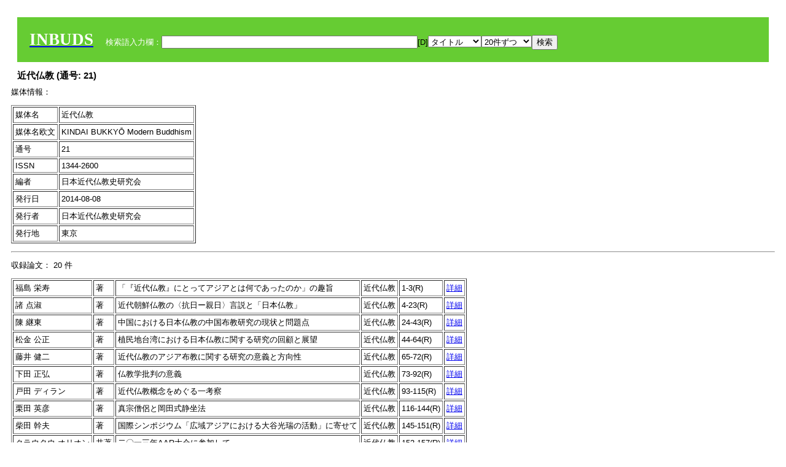

--- FILE ---
content_type: text/html; charset=UTF-8
request_url: https://tripitaka.l.u-tokyo.ac.jp/INBUDS/adm_solr.php?m=trd&enm=%E8%BF%91%E4%BB%A3%E4%BB%8F%E6%95%99&usid=17154&a=
body_size: 4651
content:

<!DOCTYPE HTML PUBLIC "-//W3C//DTD HTML 4.01 Transitional//EN">
<html><head><title>INBUDS DB</title><style>
h2 {
margin:10px;
font-size:15px;
}
 body{padding:10px}
</style>
<meta name="referrer" content="no-referrer-when-downgrade"/>
<link type="text/css" rel="stylesheet" href="../SAT/yui/build/treeview/assets/skins/sam/treeview.css">
<link rel="stylesheet" type="text/css" href="../SAT/yui/build/fonts/fonts-min.css" />
<link rel="stylesheet" type="text/css" href="../SAT/yui/build/container/assets/skins/sam/container.css" />
<!-- Dependency source files -->
<script type="text/javascript" src="./jquery-ui-1.10.4/jquery-1.10.2.js"></script>
<script type="text/javascript" src="./jquery-ui-1.10.4/ui/jquery-ui.js"></script>
<script type="text/javascript" src="./jquery-ui-1.10.4/jquery.caretpos.js"></script>

<link rel="stylesheet" href="jquery-ui-1.10.4/themes/base/jquery-ui.css"/>
</head><body class="yui-skin-sam"><script type="text/javascript">
$(document).ready(function(){
 $("#diacw").dialog({
   close: function(){
     },
       autoOpen: false,
       width: 330,
       height: 300,
       position: {my: "left top+15",
	 of: "#ekey"
	 }

 });
 $("span.dia").mouseover(function(){
     $(this).css({"cursor": "pointer","color":"red","font-weight":'bold'});
 });
 $("span.dia").mouseout(function(){
     $(this).css({"cursor": "default","color":"black",'font-weight':'normal'});
 });
 $(".showdia").click(function(ev){
     $("#diacw").dialog('open')
 });
 // $("body").delegate(":text, textarea",'click',function(){
 //     var aa = $(this).attr("name");//
 //     $("#objis").val(aa);
     //       alert(aa);
 // });
$("body").delegate(":text, textarea",'click',function(ev){
    // $(":text").click(function(){
    var aa = $(this).attr("name");//
    $("#objis").val(aa);
    if($("#diacw").dialog('isOpen') == true){
      $("#diacw").dialog({
        position: {my: "left top+15",
	  of: ev
        }
      });
    }
 });
 $("span.dia").click(function(){
      var diac = $(this).text();
      if( $("#objis").val() == ''){ alert("Select a textarea !!"); }
      else{
	var obji =  $("#objis").val();
	var uobji = obji.replace(/^u/, '');
	var jobji = '#'+uobji;
	var ttype = $(jobji).attr('type');// text or undef
	var target = document.getElementById(uobji);
	var poss = getAreaRange(target);
	var val = target.value;
	var range = val.slice(poss.start, poss.end);
	var pos2 = poss.start + 1;//textareaの場合に一つキャレットをずらす
	var beforeNode = val.slice(0, poss.start);
	var afterNode  = val.slice(poss.end);
	var insertNode;
	if (range || poss.start != poss.end) {
	  insertNode = diac;
	  target.value = beforeNode + insertNode + afterNode;
	  // if(ttype = 'text'){
	  $(jobji).caretPos(pos2);
	  // };
	}
	else if (poss.start == poss.end) {
	  insertNode = diac;
	  target.value = beforeNode + insertNode + afterNode;
	  $(jobji).caretPos(pos2);
	}
      }
   });
});

 function getAreaRange(objj) {
   var poss = new Object();
   if (isIE) {
     //       alert('aa');
     ///////a text in only textarea must be selected in variable "range";
     objj.focus();
     var range = document.selection.createRange();
     var clone = range.duplicate();
     clone.moveEnd("textedit");
     poss.start = objj.value.length - clone.text.length;
     poss.end   = poss.start + range.text.length;
   }
   else if(window.getSelection()) {
     poss.start = objj.selectionStart;
     poss.end   = objj.selectionEnd;
   }
   return poss;
   //alert(poss.start + "," + poss.end);
   var isIE = (navigator.appName.toLowerCase().indexOf('internet explorer')+1?1:0);
 }


</script>
<input type="hidden" name="objis" id="objis" value="ekey">
<form action="/INBUDS/adm_solr.php"><div style="margin:10px;padding:20px;background-color:#66CC33"><a href="http://www.inbuds.net/"><span style="color:white;font-weight:bolder;font-size:20pt;font-family:serif">INBUDS</span></a><input type="hidden" name="m" value="sch"><input type="hidden" name="a" value="">&nbsp;&nbsp;&nbsp;&nbsp;<span style="color:white"> 検索語入力欄：</span><input type="text" name="uekey" size="50" id="ekey" value=""><span class="showdia" style="cursor:pointer">[D]</span><div id="diacw" title="入力したい文字をクリックしてください"><div id="diacwc"><span class="dia" value="ā">ā</span>&nbsp;&nbsp; <span class="dia" value="ī">ī</span>&nbsp;&nbsp; <span class="dia" value="ū">ū</span>&nbsp;&nbsp; <span class="dia" value="ṛ">ṛ</span>&nbsp;&nbsp; <span class="dia" value="ḷ">ḷ</span>&nbsp;&nbsp; <span class="dia" value="ṅ">ṅ</span>&nbsp;&nbsp; <span class="dia" value="ṭ">ṭ</span>&nbsp;&nbsp; <span class="dia" value="ḍ">ḍ</span>&nbsp;&nbsp; <span class="dia" value="ṇ">ṇ</span>&nbsp;&nbsp; <span class="dia" value="ñ">ñ</span>&nbsp;&nbsp; <span class="dia" value="ś">ś</span>&nbsp;&nbsp; <span class="dia" value="ṣ">ṣ</span>&nbsp;&nbsp; <span class="dia" value="ḥ">ḥ</span>&nbsp;&nbsp; <span class="dia" value="ṃ">ṃ</span>&nbsp;&nbsp; <span class="dia" value=""></span>&nbsp;&nbsp; <span class="dia" value=""></span>&nbsp;&nbsp; <span class="dia" value=""></span>&nbsp;&nbsp; <span class="dia" value=""></span>&nbsp;&nbsp; <span class="dia" value=""></span>&nbsp;&nbsp; <span class="dia" value=""></span>&nbsp;&nbsp; <span class="dia" value=""></span>&nbsp;&nbsp; <span class="dia" value=""></span>&nbsp;&nbsp; <span class="dia" value=""></span>&nbsp;&nbsp; <span class="dia" value=""></span>&nbsp;&nbsp; <hr/><span class="dia" value="ā">ā</span>&nbsp;&nbsp; <span class="dia" value="Ā">Ā</span>&nbsp;&nbsp; <span class="dia" value="á">á</span>&nbsp;&nbsp; <span class="dia" value="Á">Á</span>&nbsp;&nbsp; <span class="dia" value="à">à</span>&nbsp;&nbsp; <span class="dia" value="À">À</span>&nbsp;&nbsp; <span class="dia" value="ă">ă</span>&nbsp;&nbsp; <span class="dia" value="Ă">Ă</span>&nbsp;&nbsp; <span class="dia" value="ǎ">ǎ</span>&nbsp;&nbsp; <span class="dia" value="Ǎ">Ǎ</span>&nbsp;&nbsp; <span class="dia" value="â">â</span>&nbsp;&nbsp; <span class="dia" value="Â">Â</span>&nbsp;&nbsp; <span class="dia" value="ä">ä</span>&nbsp;&nbsp; <span class="dia" value="Ä">Ä</span>&nbsp;&nbsp; <span class="dia" value="ā̆">ā̆</span>&nbsp;&nbsp; <span class="dia" value="Ā̆">Ā̆</span>&nbsp;&nbsp; <span class="dia" value="æ">æ</span>&nbsp;&nbsp; <span class="dia" value="Æ">Æ</span>&nbsp;&nbsp; <span class="dia" value="ç">ç</span>&nbsp;&nbsp; <span class="dia" value="Ç">Ç</span>&nbsp;&nbsp; <span class="dia" value="č">č</span>&nbsp;&nbsp; <span class="dia" value="Č">Č</span>&nbsp;&nbsp; <span class="dia" value="ḍ">ḍ</span>&nbsp;&nbsp; <span class="dia" value="Ḍ">Ḍ</span>&nbsp;&nbsp; <span class="dia" value="ē">ē</span>&nbsp;&nbsp; <span class="dia" value="Ē">Ē</span>&nbsp;&nbsp; <span class="dia" value="é">é</span>&nbsp;&nbsp; <span class="dia" value="É">É</span>&nbsp;&nbsp; <span class="dia" value="è">è</span>&nbsp;&nbsp; <span class="dia" value="È">È</span>&nbsp;&nbsp; <span class="dia" value="ê">ê</span>&nbsp;&nbsp; <span class="dia" value="Ê">Ê</span>&nbsp;&nbsp; <span class="dia" value="ě">ě</span>&nbsp;&nbsp; <span class="dia" value="Ě">Ě</span>&nbsp;&nbsp; <span class="dia" value="ĕ">ĕ</span>&nbsp;&nbsp; <span class="dia" value="Ĕ">Ĕ</span>&nbsp;&nbsp; <span class="dia" value="ḥ">ḥ</span>&nbsp;&nbsp; <span class="dia" value="Ḥ">Ḥ</span>&nbsp;&nbsp; <span class="dia" value="ḣ">ḣ</span>&nbsp;&nbsp; <span class="dia" value="Ḣ">Ḣ</span>&nbsp;&nbsp; <span class="dia" value="h́">h́</span>&nbsp;&nbsp; <span class="dia" value="H́">H́</span>&nbsp;&nbsp; <span class="dia" value="ī">ī</span>&nbsp;&nbsp; <span class="dia" value="Ī">Ī</span>&nbsp;&nbsp; <span class="dia" value="í">í</span>&nbsp;&nbsp; <span class="dia" value="Í">Í</span>&nbsp;&nbsp; <span class="dia" value="ì">ì</span>&nbsp;&nbsp; <span class="dia" value="Ì">Ì</span>&nbsp;&nbsp; <span class="dia" value="î">î</span>&nbsp;&nbsp; <span class="dia" value="Î">Î</span>&nbsp;&nbsp; <span class="dia" value="ï">ï</span>&nbsp;&nbsp; <span class="dia" value="Ï">Ï</span>&nbsp;&nbsp; <span class="dia" value="ĭ">ĭ</span>&nbsp;&nbsp; <span class="dia" value="Ĭ">Ĭ</span>&nbsp;&nbsp; <span class="dia" value="ī̆">ī̆</span>&nbsp;&nbsp; <span class="dia" value="Ī̆">Ī̆</span>&nbsp;&nbsp; <span class="dia" value="ĩ">ĩ</span>&nbsp;&nbsp; <span class="dia" value="Ĩ">Ĩ</span>&nbsp;&nbsp; <span class="dia" value="ḷ">ḷ</span>&nbsp;&nbsp; <span class="dia" value="Ḷ">Ḷ</span>&nbsp;&nbsp; <span class="dia" value="ṃ">ṃ</span>&nbsp;&nbsp; <span class="dia" value="Ṃ">Ṃ</span>&nbsp;&nbsp; <span class="dia" value="ṁ">ṁ</span>&nbsp;&nbsp; <span class="dia" value="Ṁ">Ṁ</span>&nbsp;&nbsp; <span class="dia" value="m̆">m̆</span>&nbsp;&nbsp; <span class="dia" value="M̆">M̆</span>&nbsp;&nbsp; <span class="dia" value="Ń">Ń</span>&nbsp;&nbsp; <span class="dia" value="ń">ń</span>&nbsp;&nbsp; <span class="dia" value="ṅ">ṅ</span>&nbsp;&nbsp; <span class="dia" value="Ṅ">Ṅ</span>&nbsp;&nbsp; <span class="dia" value="ṇ">ṇ</span>&nbsp;&nbsp; <span class="dia" value="Ṇ">Ṇ</span>&nbsp;&nbsp; <span class="dia" value="ṇ̄">ṇ̄</span>&nbsp;&nbsp; <span class="dia" value="Ṇ̄">Ṇ̄</span>&nbsp;&nbsp; <span class="dia" value="ñ">ñ</span>&nbsp;&nbsp; <span class="dia" value="Ñ">Ñ</span>&nbsp;&nbsp; <span class="dia" value="ō">ō</span>&nbsp;&nbsp; <span class="dia" value="Ō">Ō</span>&nbsp;&nbsp; <span class="dia" value="ó">ó</span>&nbsp;&nbsp; <span class="dia" value="Ó">Ó</span>&nbsp;&nbsp; <span class="dia" value="ò">ò</span>&nbsp;&nbsp; <span class="dia" value="Ò">Ò</span>&nbsp;&nbsp; <span class="dia" value="ô">ô</span>&nbsp;&nbsp; <span class="dia" value="Ô">Ô</span>&nbsp;&nbsp; <span class="dia" value="ǒ">ǒ</span>&nbsp;&nbsp; <span class="dia" value="Ǒ">Ǒ</span>&nbsp;&nbsp; <span class="dia" value="ŏ">ŏ</span>&nbsp;&nbsp; <span class="dia" value="Ŏ">Ŏ</span>&nbsp;&nbsp; <span class="dia" value="ö">ö</span>&nbsp;&nbsp; <span class="dia" value="Ö">Ö</span>&nbsp;&nbsp; <span class="dia" value="ø">ø</span>&nbsp;&nbsp; <span class="dia" value="Ø">Ø</span>&nbsp;&nbsp; <span class="dia" value="œ">œ</span>&nbsp;&nbsp; <span class="dia" value="Œ">Œ</span>&nbsp;&nbsp; <span class="dia" value="⊕">⊕</span>&nbsp;&nbsp; <span class="dia" value="ṛ">ṛ</span>&nbsp;&nbsp; <span class="dia" value="Ṛ">Ṛ</span>&nbsp;&nbsp; <span class="dia" value="ṝ">ṝ</span>&nbsp;&nbsp; <span class="dia" value="Ṝ">Ṝ</span>&nbsp;&nbsp; <span class="dia" value="ś">ś</span>&nbsp;&nbsp; <span class="dia" value="Ś">Ś</span>&nbsp;&nbsp; <span class="dia" value="ṣ">ṣ</span>&nbsp;&nbsp; <span class="dia" value="Ṣ">Ṣ</span>&nbsp;&nbsp; <span class="dia" value="ṡ">ṡ</span>&nbsp;&nbsp; <span class="dia" value="Ṡ">Ṡ</span>&nbsp;&nbsp; <span class="dia" value="š">š</span>&nbsp;&nbsp; <span class="dia" value="Š">Š</span>&nbsp;&nbsp; <span class="dia" value="ß">ß</span>&nbsp;&nbsp; <span class="dia" value="ṭ">ṭ</span>&nbsp;&nbsp; <span class="dia" value="Ṭ">Ṭ</span>&nbsp;&nbsp; <span class="dia" value="ṫ">ṫ</span>&nbsp;&nbsp; <span class="dia" value="Ṫ">Ṫ</span>&nbsp;&nbsp; <span class="dia" value="ū">ū</span>&nbsp;&nbsp; <span class="dia" value="Ū">Ū</span>&nbsp;&nbsp; <span class="dia" value="ú">ú</span>&nbsp;&nbsp; <span class="dia" value="Ú">Ú</span>&nbsp;&nbsp; <span class="dia" value="ù">ù</span>&nbsp;&nbsp; <span class="dia" value="Ù">Ù</span>&nbsp;&nbsp; <span class="dia" value="ŭ">ŭ</span>&nbsp;&nbsp; <span class="dia" value="Ŭ">Ŭ</span>&nbsp;&nbsp; <span class="dia" value="ǔ">ǔ</span>&nbsp;&nbsp; <span class="dia" value="Ǔ">Ǔ</span>&nbsp;&nbsp; <span class="dia" value="û">û</span>&nbsp;&nbsp; <span class="dia" value="Û">Û</span>&nbsp;&nbsp; <span class="dia" value="ü">ü</span>&nbsp;&nbsp; <span class="dia" value="Ü">Ü</span>&nbsp;&nbsp; <span class="dia" value="ū̆">ū̆</span>&nbsp;&nbsp; <span class="dia" value="Ū̆">Ū̆</span>&nbsp;&nbsp; <span class="dia" value="ỵ">ỵ</span>&nbsp;&nbsp; <span class="dia" value="Ỵ">Ỵ</span>&nbsp;&nbsp; <span class="dia" value="ź">ź</span>&nbsp;&nbsp; <span class="dia" value="Ź">Ź</span>&nbsp;&nbsp; <span class="dia" value=""></span>&nbsp;&nbsp; <span class="dia" value=""></span>&nbsp;&nbsp; </div>
</div><select name="ekey1"><option value="title">タイトル<option value="author">著者名<option value="journal">雑誌名<option value="keywordsstr">キーワード<option value="schall">すべて</select><select name="lim"><option value="20">20件ずつ<option value="50">50件ずつ<option value="100">100件ずつ<option value="200">200件ずつ</select><input type="submit" value="検索"></form></div><h2>近代仏教   (通号: 21)</h2>媒体情報：<p><table border cellpadding ="3" ><tr><td>媒体名</td><td> 近代仏教 </td></tr><tr><td>媒体名欧文</td><td> KINDAI BUKKYŌ  Modern Buddhism </td></tr><tr><td>通号</td><td> 21 </td></tr><tr><td>ISSN</td><td> 1344-2600 </td></tr><tr><td>編者</td><td> 日本近代仏教史研究会 </td></tr><tr><td>発行日</td><td> 2014-08-08 </td></tr><tr><td>発行者</td><td>日本近代仏教史研究会 </td></tr><tr><td>発行地</td><td>東京 </td></tr></table><p><hr><p>収録論文： 20 件 <p><table border cellpadding="3"><tr><td>福島 栄寿</td><td>著</td><td> 「『近代仏教』にとってアジアとは何であったのか」の趣旨</td><td>近代仏教</td><td>1-3(R)</td><td><a href="/INBUDS/adm_solr.php?m=trdd&usid=175754&a=">詳細</a></td></tr>
<tr><td>諸 点淑</td><td>著</td><td> 近代朝鮮仏教の〈抗日ー親日〉言説と「日本仏教」</td><td>近代仏教</td><td>4-23(R)</td><td><a href="/INBUDS/adm_solr.php?m=trdd&usid=180958&a=">詳細</a></td></tr>
<tr><td>陳 継東</td><td>著</td><td> 中国における日本仏教の中国布教研究の現状と問題点</td><td>近代仏教</td><td>24-43(R)</td><td><a href="/INBUDS/adm_solr.php?m=trdd&usid=180959&a=">詳細</a></td></tr>
<tr><td>松金 公正</td><td>著</td><td> 植民地台湾における日本仏教に関する研究の回顧と展望</td><td>近代仏教</td><td>44-64(R)</td><td><a href="/INBUDS/adm_solr.php?m=trdd&usid=175768&a=">詳細</a></td></tr>
<tr><td>藤井 健二</td><td>著</td><td> 近代仏教のアジア布教に関する研究の意義と方向性</td><td>近代仏教</td><td>65-72(R)</td><td><a href="/INBUDS/adm_solr.php?m=trdd&usid=175769&a=">詳細</a></td></tr>
<tr><td>下田 正弘</td><td>著</td><td> 仏教学批判の意義</td><td>近代仏教</td><td>73-92(R)</td><td><a href="/INBUDS/adm_solr.php?m=trdd&usid=175771&a=">詳細</a></td></tr>
<tr><td>戸田 ディラン</td><td>著</td><td> 近代仏教概念をめぐる一考察</td><td>近代仏教</td><td>93-115(R)</td><td><a href="/INBUDS/adm_solr.php?m=trdd&usid=181914&a=">詳細</a></td></tr>
<tr><td>栗田 英彦</td><td>著</td><td> 真宗僧侶と岡田式静坐法</td><td>近代仏教</td><td>116-144(R)</td><td><a href="/INBUDS/adm_solr.php?m=trdd&usid=175775&a=">詳細</a></td></tr>
<tr><td>柴田 幹夫</td><td>著</td><td> 国際シンポジウム「広域アジアにおける大谷光瑞の活動」に寄せて</td><td>近代仏教</td><td>145-151(R)</td><td><a href="/INBUDS/adm_solr.php?m=trdd&usid=175777&a=">詳細</a></td></tr>
<tr><td>クラウタウ オリオン</td><td>共著</td><td> 二〇一三年AAR大会に参加して</td><td>近代仏教</td><td>152-157(R)</td><td><a href="/INBUDS/adm_solr.php?m=trdd&usid=181915&a=">詳細</a></td></tr>
<tr><td>林 淳</td><td>共著</td><td> 二〇一三年AAR大会に参加して</td><td>近代仏教</td><td>152-157(R)</td><td><a href="/INBUDS/adm_solr.php?m=trdd&usid=181915&a=">詳細</a></td></tr>
<tr><td>星野 靖二</td><td>著</td><td> ボーダリング・ザ・ボーダレス</td><td>近代仏教</td><td>158-165(R)</td><td><a href="/INBUDS/adm_solr.php?m=trdd&usid=181916&a=">詳細</a></td></tr>
<tr><td>長谷川 琢哉</td><td>著</td><td> 菊池章太 妖怪学の祖井上円了</td><td>近代仏教</td><td>169-172(R)</td><td><a href="/INBUDS/adm_solr.php?m=trdd&usid=181917&a=">詳細</a></td></tr>
<tr><td>山本 伸裕</td><td>著</td><td> 近藤俊太郎 天皇制国家と「精神主義」</td><td>近代仏教</td><td>172-175(R)</td><td><a href="/INBUDS/adm_solr.php?m=trdd&usid=181918&a=">詳細</a></td></tr>
<tr><td>星野 靖二</td><td>著</td><td> オリオン・クラウタウ 近代日本思想としての仏教史学</td><td>近代仏教</td><td>176-182(R)</td><td><a href="/INBUDS/adm_solr.php?m=trdd&usid=181920&a=">詳細</a></td></tr>
<tr><td>闞 正宗</td><td>著</td><td> 柴田幹夫編 大谷光瑞「国家の前途」を考える</td><td>近代仏教</td><td>183-186(R)</td><td><a href="/INBUDS/adm_solr.php?m=trdd&usid=181921&a=">詳細</a></td></tr>
<tr><td>坂井田 夕起子</td><td>訳</td><td> 柴田幹夫編 大谷光瑞「国家の前途」を考える</td><td>近代仏教</td><td>183-186(R)</td><td><a href="/INBUDS/adm_solr.php?m=trdd&usid=181921&a=">詳細</a></td></tr>
<tr><td>髙山 秀嗣</td><td>著</td><td> 川橋範子 妻帯仏教の民族誌</td><td>近代仏教</td><td>186-190(R)</td><td><a href="/INBUDS/adm_solr.php?m=trdd&usid=181922&a=">詳細</a></td></tr>
<tr><td>菅根 幸裕</td><td>著</td><td> 長谷部八朗編著 「講」研究の可能性</td><td>近代仏教</td><td>190-194(R)</td><td><a href="/INBUDS/adm_solr.php?m=trdd&usid=181923&a=">詳細</a></td></tr>
<tr><td>大谷 栄一</td><td>著</td><td> 鷲見定信遺稿論文集刊行会編 仏教と民俗</td><td>近代仏教</td><td>194-198(R)</td><td><a href="/INBUDS/adm_solr.php?m=trdd&usid=181924&a=">詳細</a></td></tr>
</table></div></div><div><a href="https://tripitaka.l.u-tokyo.ac.jp/INBUDS/inbuds_graph.html">キーワード統計</a></div><div style="margin-top:10px">表示情報提供元（PDF論文所在情報）：<img src="https://ci.nii.ac.jp/images/cinii_articles_ci_home_j.gif" alt="CiNii" height="25"/> & <a href="https://www.jstage.jst.go.jp/browse/-char/ja" border="0"><img src="jstage_ban.gif" alt="J-Stage"/></a></div></body></html>